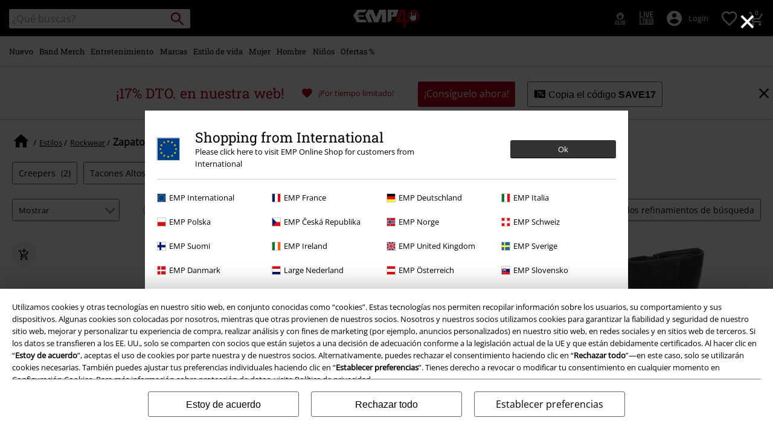

--- FILE ---
content_type: text/javascript;charset=UTF-8
request_url: https://www.emp-online.es/on/demandware.store/Sites-GLB-Site/es_ES/Resources-LoadAppResources?v=v1768600983079
body_size: 5242
content:


window.Constants = {"COOKIE_CONSENT_STORAGE_ID":"disallowed_cookies","INTERNAL_HOSTNAME":"www.emp-online.es","TENANT_SHOP_NAME":null};
window.Resources = {"OK":"Ok","ARE_YOU_HUMAN":"¿Eres humano?","PACKSTATION_LOCAL_COLLECT":"¡Tu punto de recogida se ha establecido correctamente!","GLOBAL_ERROR_HEDALINE":"Oops, algo ha salido mal...","CC_LOAD_ERROR":"¡No fue posible cargar los datos de la tarjeta de crédito!","CARD_REMOVE_BUTTON_TEXT":"Remove Card","REG_ADDR_ERROR":"No se pudo cargar la dirección","SERVER_ERROR":"¡Ha fallado la conexión con el servidor!","BAD_RESPONSE":"Bad response - parser error!","INVALID_PHONE":"Por favor introduce un número de teléfono válido.","INVALID_USERNAME":"Your entry is invalid.","COULD_NOT_SELECT_SHIPPING_ADDRESS":"No se pudo seleccionar dirección de envío.","GIFT_CERT_INVALID":"Cheque regalo inválido","GIFT_CERT_BALANCE":"El valor actual de tu cheques regalo es","GIFT_CERT_AMOUNT_INVALID":"El cheque regalo sólo puede adquirirse por un mínimo de 5  y un máximo de 5000","GIFT_CERT_MISSING":"Por favor introduce un código o cheque regalo","INVALID_OWNER":"Parece un número de tarjeta de crédito. Por favor, introduce el nombre del propietario.","CHAR_LIMIT_MSG":"Te quedan {0} caracteres de {1}","CONFIRM_DELETE":"¿Quieres eliminar la dirección {0}?","TITLE_GIFTREGISTRY":"Registro de regalos","TITLE_ADDRESS":"dirección","SERVER_CONNECTION_ERROR":"¡Ha fallado la conexión con el servidor!","IN_STOCK_DATE":"La fecha de stock estimada es {0}.","ITEM_STATUS_NOTAVAILABLE":"Este artículo no está disponible.","PCA_SEARCH_NOTIFICATION":"Introduce más direcciones para mostrar más resultados","PCA_SEARCH_START":"Introduce aquí tu dirección:","PCA_SEARCH_INFO":"Para buscar una dirección, por favor, usa la primera línea. Después selecciona una de las sugeridas.","PCA_SEARCH_SUCCESS":"Tu búsqueda ha sido un éxito.","INVALID_DATE":"Tu búsqueda ha sido un éxito.","NOT_SUPPORTED_CHARACTERS":"Your entry is invalid. Please use Latin letters.","COUNTDOWN_DAYS":"días","COUNTDOWN_HOURS":"horas","COUNTDOWN_MINUTES":"minutos","COUNTDOWN_SECONDS":"segundos","AMAZON_LOGIN_ERROR":"Por favor, inicia sesión con tu cuenta habitual","VALIDATE_REQUIRED":"Este campo es requerido.","VALIDATE_REMOTE":"Ajusta este campo por favor.","VALIDATE_EMAIL":"Por favor, introduce una dirección de correo electrónico válido.","VALIDATE_URL":"Introduce una URL válida por favor","VALIDATE_DATE":"Introduce una fecha válida por favor.","VALIDATE_DATEISO":"Introduce una fecha válida por favor (ISO).","VALIDATE_NUMBER":"Introduce un número válido por favor.","VALIDATE_DIGITS":"Introduce solo dígitos por favor.","VALIDATE_CREDITCARD":"Introduce una tarjeta de crédito válida, por favor.","VALIDATE_EQUALTO":"Introduce el mismo valor de nuevo por favor.","VALIDATE_MAXLENGTH":"No introduzcas más de {0} carácteres por favor.","VALIDATE_MINLENGTH":"Introduce al menos {0} carácteres por favor.","VALIDATE_RANGELENGTH":"Introduce un valor entre {0} y {1} carácteres, por favor.","VALIDATE_RANGE":"Introduce un valor entre {0} y {1} por favor.","VALIDATE_MAX":"Introduce un valor inferior o igual a {0} por favor.","VALIDATE_MIN":"Introduce un valor mayor o igual a {0} por favor.","VALIDATE_IBAN":"Introduce un IBAN válido por favor.","ADYEN_CC_VALIDATE":"Por favor, introduce la información de una tarjeta de crédito válida","RETURN_ARTICLE_ERROR":"Selecciona los artículos","RETURN_CHOOSE_REASON_ERROR":"Por favor, elige un motivo","RETURN_CHOOSE_QTY_ERROR":"Por favor selecciona una cantidad","RETURN_LABEL_ERROR":"Ha habido un error al recuperar tu etiqueta de devolución. Por favor, contacta con atención al cliente para recibir ayuda.","RETURN_QR_ERROR":"Algo salió mal al crear el código QR. Por favor, contacta con atención al cliente para recibir ayuda.","CHOOSE_AS_PACKSTATION":"Establecer como recogida local","SEARCH_SHOW_RESULT":"Mostrar * Resultados","SEARCH_SHOW_RESULTS":"Mostrar * resultados","PRODUCT_SELECTED_QTY":"Artículo seleccionado","PRODUCTS_SELECTED_QTY_FEW":"Artículos seleccionados","PRODUCTS_SELECTED_QTY":"Artículos seleccionados","SEARCH_PLACEHOLDER":"¿Qué buscas?","PRODUCT_DELETED_QTY":"Artículo eliminado correctamente","PRODUCTS_DELETED_QTY_FEW":"Artículo eliminado correctamente","PRODUCTS_DELETED_QTY":"Artículos eliminados correctamente","INVALID_CC_NUMBER":"Número de tarjeta no válido","INPUT_RULES_VIOLATED":"Please don't apply special characters like <>:=$%?!*+@;","INPUT_RULES_VIOLATED_PHONE":"Please only apply numbers from 0-9 as well as characters + and -","CART_EDIT_QTY_ERROR_MAX_EXCEEDED":"Has alcanzado la cantidad máxima para pedir.","CART_EDIT_QTY_VALUE_ERROR":"Please enter a valid quantity.","IN_STOCK":"Disponible para envío inmediato","QTY_IN_STOCK":"Solo {0} unidades en stock","PREORDER":"Reserva","QTY_PREORDER":"{0} artículos(s) están disponibles para pedido anticipado.","REMAIN_PREORDER":"El resto de artículos están disponibles para reserva.","BACKORDER":"Artículo pendiente de llegar","QTY_BACKORDER":"Pedido anticipado {0} artículo(s)","REMAIN_BACKORDER":"El resto de artículos están disponibles para pedido anticipado","NOT_AVAILABLE":"Este artículo no está disponible.","REMAIN_NOT_AVAILABLE":"El resto de artículos no están disponibles. Por favor ajusta la cantidad."};
window.Urls = {"transientResources":"/on/demandware.store/Sites-GLB-Site/es_ES/Resources-LoadTransient","staticJsPath":"/on/demandware.static/Sites-GLB-Site/-/es_ES/v1768600983079/js/","minicartGC":"/on/demandware.store/Sites-GLB-Site/es_ES/GiftCert-ShowMiniCart","minicart":"/on/demandware.store/Sites-GLB-Site/es_ES/Cart-MiniAddProduct","cartShow":"/cart/","giftRegAdd":"https://www.emp-online.es/on/demandware.store/Sites-GLB-Site/es_ES/Address-GetAddressDetails?addressID=","addressesList":"https://www.emp-online.es/addressbook/","wishlistAddress":"https://www.emp-online.es/on/demandware.store/Sites-GLB-Site/es_ES/Wishlist-SetShippingAddress","wishlistShow":"https://www.emp-online.es/wishlist/","deleteAddress":"/on/demandware.store/Sites-GLB-Site/es_ES/Address-Delete","getSetItem":"/on/demandware.store/Sites-GLB-Site/es_ES/Product-GetSetItem","getAvailability":"/on/demandware.store/Sites-GLB-Site/es_ES/Product-GetAvailability","searchsuggest":"/on/demandware.store/Sites-GLB-Site/es_ES/Search-GetSuggestions","searchHistory":"/on/demandware.store/Sites-GLB-Site/es_ES/Search-RenderSearchHistory","summaryRefreshURL":"/on/demandware.store/Sites-GLB-Site/es_ES/COBilling-UpdateSummary","miniShippingRefreshURL":"/on/demandware.store/Sites-GLB-Site/es_ES/COBilling-UpdateMiniShipping","billingSelectCC":"https://www.emp-online.es/on/demandware.store/Sites-GLB-Site/es_ES/COBilling-SelectCreditCard","shippingMethodsJSON":"https://www.emp-online.es/on/demandware.store/Sites-GLB-Site/es_ES/COShipping-GetApplicableShippingMethodsJSON","shippingMethodsList":"https://www.emp-online.es/on/demandware.store/Sites-GLB-Site/es_ES/COShipping-UpdateShippingMethodList","selectShippingAddress":"https://www.emp-online.es/on/demandware.store/Sites-GLB-Site/es_ES/COShipping-SelectShippingAddress","selectShippingMethodsList":"https://www.emp-online.es/on/demandware.store/Sites-GLB-Site/es_ES/COShipping-SelectShippingMethod","giftCardCheckBalance":"https://www.emp-online.es/on/demandware.store/Sites-GLB-Site/es_ES/COBilling-GetGiftCertificateBalance","billing":"/billing/","rateLimiterReset":"/on/demandware.store/Sites-GLB-Site/es_ES/RateLimiter-HideCaptcha","csrffailed":"/on/demandware.store/Sites-GLB-Site/es_ES/CSRF-Failed","customerAddressForm":"/on/demandware.store/Sites-GLB-Site/es_ES/AddressMgr-GetCustomerAddressFormFields","shippingAddressForm":"/on/demandware.store/Sites-GLB-Site/es_ES/AddressMgr-GetShippingAddressFormFields","billingAddressForm":"/on/demandware.store/Sites-GLB-Site/es_ES/AddressMgr-GetBillingAddressFormFields","emarsysDialogSignupSubmit":"/on/demandware.store/Sites-GLB-Site/es_ES/EmarsysNewsletter-DialogSubscription","marketingCloudDialogSignupSubmit":"/on/demandware.store/Sites-GLB-Site/es_ES/MarketingCloud-Subscribe","emarsysDialogUnsubscribeSubmit":"/on/demandware.store/Sites-GLB-Site/es_ES/EmarsysNewsletter-EmailUnsubscribe","jobNewsletterUnsubConfirmed":"/on/demandware.store/Sites-GLB-Site/es_ES/Jobs-JobsNewsletterUnsubscribeConfirmed","IncludeHeaderCustomerInfo":"/on/demandware.store/Sites-GLB-Site/es_ES/Home-IncludeHeaderCustomerInfo","getReviewList":"/on/demandware.store/Sites-GLB-Site/es_ES/Review-IncludeProductReviewsList","getReviewListFull":"/on/demandware.store/Sites-GLB-Site/es_ES/Review-IncludeProductReviewsFull","getOrderReferenceDetails":"/on/demandware.store/Sites-GLB-Site/es_ES/AmazonPaymentsController-GetOrderReferenceDetails","getBillingAgreementDetails":"/on/demandware.store/Sites-GLB-Site/es_ES/AmazonPaymentsController-GetBillingAgreementDetails","getOrderReferenceBillingDetails":"/on/demandware.store/Sites-GLB-Site/es_ES/AmazonPaymentsController-GetOrderReferenceBillingDetails","getBillingAgreementBillingDetails":"/on/demandware.store/Sites-GLB-Site/es_ES/AmazonPaymentsController-GetBillingAgreementBillingDetails","setConsentStatus":"/on/demandware.store/Sites-GLB-Site/es_ES/AmazonPaymentsController-SetConsentStatus","setOrderReferenceID":"/on/demandware.store/Sites-GLB-Site/es_ES/AmazonPaymentsController-SetOrderReferenceID","setBillingAgreement":"/on/demandware.store/Sites-GLB-Site/es_ES/AmazonPaymentsController-SetBillingAgreement","editButtonRedirect":"/on/demandware.store/Sites-GLB-Site/es_ES/AmazonPaymentsController-EditButtonRedirect","apSubmit":"/on/demandware.store/Sites-GLB-Site/es_ES/AmazonPaymentsController-Submit","apErrorRedirect":"/on/demandware.store/Sites-GLB-Site/es_ES/AmazonPaymentsController-RedirectOnError","emarsysInterests":"/on/demandware.store/Sites-GLB-Site/es_ES/EmarsysNewsletter-InterestOptions","setNewShopNotificationIsShown":"/on/demandware.store/Sites-GLB-Site/es_ES/Home-SetNewShopNotificationIsShown","checkoutInit":"/on/demandware.store/Sites-GLB-Site/es_ES/COInit-Start","checkoutSummary":"/revieworder/","checkoutShipping":"/shipping/","availabilityOverview":"/on/demandware.store/Sites-GLB-Site/es_ES/Inventory-GetAvailabilityOverview","getServerTime":"/on/demandware.store/Sites-GLB-Site/es_ES/Page-GetServerTime","dhlMarkerImage":"/on/demandware.static/Sites-GLB-Site/-/default/dwe96fa40e/images/logos/DHL.png","royalMailLCMarkerImage":"/on/demandware.static/Sites-GLB-Site/-/default/dw90fd4125/images/logos/Royal_mail_pin.svg","miniCartInfo":"/on/demandware.store/Sites-GLB-Site/es_ES/Cart-MiniCart","miniCartContent":"/on/demandware.store/Sites-GLB-Site/es_ES/Cart-MiniCartContent","getWishlistPageLinkIcon":"/on/demandware.store/Sites-GLB-Site/es_ES/Wishlist-GetWishlistPageLinkIcon","getShippingPoints":"/on/demandware.store/Sites-GLB-Site/es_ES/Shipping-GetShippingPoints","getAddressDetailsLoqate":"/on/demandware.store/Sites-GLB-Site/es_ES/Address-GetAddressDetailsLoqate","getAddressSuggestionLoqate":"/on/demandware.store/Sites-GLB-Site/es_ES/Address-GetAddressSuggestionLoqate","getAddressValidationResult":"/on/demandware.store/Sites-GLB-Site/es_ES/Address-GetAddressValidationResult","getHitTileSizes":"/on/demandware.store/Sites-GLB-Site/es_ES/Product-GetHitTileSizes","IsAuthenticated":"/on/demandware.store/Sites-GLB-Site/es_ES/Login-IsAuthenticated","serviceWorker":"/sw/","getSubCategories":"https://www.emp-online.es/on/demandware.store/Sites-GLB-Site/es_ES/Home-GetSubCategories","lazyloadContentSlot":"https://www.emp-online.es/on/demandware.store/Sites-GLB-Site/es_ES/Home-LazyloadContentSlot","renderOnPageRefinements":"https://www.emp-online.es/on/demandware.store/Sites-GLB-Site/es_ES/Search-IncludeRefinebar","renderOnPageRefinementsMobile":"https://www.emp-online.es/on/demandware.store/Sites-GLB-Site/es_ES/Search-IncludeRefinebarMobile","renderRefinements":"https://www.emp-online.es/on/demandware.store/Sites-GLB-Site/es_ES/Search-IncludeRefinebarAttributesMobile","renderSubCategories":"https://www.emp-online.es/on/demandware.store/Sites-GLB-Site/es_ES/Search-RenderSubCategories","renderFilter":"https://www.emp-online.es/on/demandware.store/Sites-GLB-Site/es_ES/Search-RenderFilterTemplate","renderRefinementOverlayDesktop":"https://www.emp-online.es/on/demandware.store/Sites-GLB-Site/es_ES/Search-IncludeRefineOverlayDesktop","renderRefinementHeadlineDesktop":"https://www.emp-online.es/on/demandware.store/Sites-GLB-Site/es_ES/Search-IncludeRefineHeadlineDesktop","renderRefinementAttrDesktop":"https://www.emp-online.es/on/demandware.store/Sites-GLB-Site/es_ES/Search-IncludeRefineAttributeDesktop","renderSearchResultButton":"https://www.emp-online.es/on/demandware.store/Sites-GLB-Site/es_ES/Search-RenderSearchResultButton","renderCategories":"https://www.emp-online.es/on/demandware.store/Sites-GLB-Site/es_ES/Search-IncludeCategories","renderSearchElement":"https://www.emp-online.es/on/demandware.store/Sites-GLB-Site/es_ES/Search-GetSearchElement","renderDisabledRefinements":"https://www.emp-online.es/on/demandware.store/Sites-GLB-Site/es_ES/Search-IncludeDisabledRefinements","renderRefinedProducts":"https://www.emp-online.es/on/demandware.store/Sites-GLB-Site/es_ES/Search-IncludeRefinedProducts","loadOdoscopeDeferredChunk":"https://www.emp-online.es/on/demandware.store/Sites-GLB-Site/es_ES/Search-LoadOdoscopeDeferredChunk","renderSearchResultHits":"https://www.emp-online.es/on/demandware.store/Sites-GLB-Site/es_ES/Search-renderSearchResultHits","getSearchResultCount":"https://www.emp-online.es/on/demandware.store/Sites-GLB-Site/es_ES/Search-GetSearchResultCount","getActiveFilters":"https://www.emp-online.es/on/demandware.store/Sites-GLB-Site/es_ES/Search-GetActiveFilters","getPageMetaDataforCategory":"https://www.emp-online.es/on/demandware.store/Sites-GLB-Site/es_ES/SearchExtensions-GetPageMetaDataforCategory","updateListing":"https://www.emp-online.es/search/","renderMediaContentTiles":"https://www.emp-online.es/on/demandware.store/Sites-GLB-Site/es_ES/Events-RenderMediaContentTiles","eventGetVotes":"https://www.emp-online.es/on/demandware.store/Sites-GLB-Site/es_ES/Events-GetVotes","eventAddVote":"https://www.emp-online.es/on/demandware.store/Sites-GLB-Site/es_ES/Events-AddVote","eventUndoVote":"https://www.emp-online.es/on/demandware.store/Sites-GLB-Site/es_ES/Events-UndoVote","DyHeaderInformation":"https://www.emp-online.es/on/demandware.store/Sites-GLB-Site/es_ES/Cart-DyHeaderInformation","addProductToCart":"https://www.emp-online.es/on/demandware.store/Sites-GLB-Site/es_ES/Cart-AddProduct","addToCartSuccessModal":"https://www.emp-online.es/on/demandware.store/Sites-GLB-Site/es_ES/Cart-RenderCartSuccessOverlay","addProductWishlist":"https://www.emp-online.es/on/demandware.store/Sites-GLB-Site/es_ES/Wishlist-Add","renderWishlistPagination":"https://www.emp-online.es/on/demandware.store/Sites-GLB-Site/es_ES/Wishlist-RenderWishlistPagination","renderVariations":"https://www.emp-online.es/on/demandware.store/Sites-GLB-Site/es_ES/Campaign-RenderVariations","deleteElementFromWishlist":"https://www.emp-online.es/on/demandware.store/Sites-GLB-Site/es_ES/Wishlist-DeleteWishlistItem","openSizeOverlayForWishlist":"https://www.emp-online.es/on/demandware.store/Sites-GLB-Site/es_ES/Wishlist-RenderSizeOverlay","renderWishlistProductTile":"https://www.emp-online.es/on/demandware.store/Sites-GLB-Site/es_ES/Wishlist-RenderWishlistProductTile","renderHeaderMenuMobile":"https://www.emp-online.es/on/demandware.store/Sites-GLB-Site/es_ES/Home-GetHeaderElement?template=navigation%2fmobile%2fheaderMenuMobile","renderHeaderSubMenuMobile":"https://www.emp-online.es/on/demandware.store/Sites-GLB-Site/es_ES/Home-GetHeaderElement?template=navigation%2fmobile%2fheaderSubMenuMobile","renderHeaderMenuDesktop":"https://www.emp-online.es/on/demandware.store/Sites-GLB-Site/es_ES/Home-GetHeaderElement?template=navigation%2ftabNavigation%2fheaderMenuTabsDesktop","renderAddressEdit":"https://www.emp-online.es/on/demandware.store/Sites-GLB-Site/es_ES/Address-RenderAddressEdit","closeGlobalHeader":"https://www.emp-online.es/on/demandware.store/Sites-GLB-Site/es_ES/Content-CloseGlobalHeader","renderModelSwitch":"https://www.emp-online.es/on/demandware.store/Sites-GLB-Site/es_ES/Search-RenderModelSwitch","removeSavedCard":"https://www.emp-online.es/on/demandware.store/Sites-GLB-Site/es_ES/COBilling-RemoveSavedCard","fromSummaryModal":"https://www.emp-online.es/revieworder/","renderCategoryBanner":"https://www.emp-online.es/on/demandware.store/Sites-GLB-Site/es_ES/Search-GetCategoryBanner","setPageFontLoad":"https://www.emp-online.es/on/demandware.store/Sites-GLB-Site/es_ES/Home-SetPageFontLoad","passkeyRegOptions":"https://www.emp-online.es/on/demandware.store/Sites-GLB-Site/es_ES/Passkey-GenerateRegistrationOptions","passkeyVerifyRegLoggedIn":"https://www.emp-online.es/on/demandware.store/Sites-GLB-Site/es_ES/Passkey-VerifyRegistrationLoggedInCustomer","passkeyVerifyRegNewCustomer":"https://www.emp-online.es/on/demandware.store/Sites-GLB-Site/es_ES/Passkey-VerifyRegistrationNewCustomer","passkeyVerifyRegRecovery":"https://www.emp-online.es/on/demandware.store/Sites-GLB-Site/es_ES/Passkey-VerifyRegistrationRecovery","passkeyAuthOptions":"https://www.emp-online.es/on/demandware.store/Sites-GLB-Site/es_ES/Passkey-GenerateAuthenticationOptions","passkeyVerifyAuth":"https://www.emp-online.es/on/demandware.store/Sites-GLB-Site/es_ES/Passkey-VerifyAuthentication","passkeySignUpUser":"https://www.emp-online.es/on/demandware.store/Sites-GLB-Site/es_ES/Passkey-SignUpNewUser","passkeyFinishAccountCreation":"https://www.emp-online.es/on/demandware.store/Sites-GLB-Site/es_ES/Passkey-FinishAccountCreation","passkeyRenderRecoveryForm":"https://www.emp-online.es/on/demandware.store/Sites-GLB-Site/es_ES/Passkey-RenderRecoveryForm","passkeyRenderResetPasskeyEmailForm":"https://www.emp-online.es/on/demandware.store/Sites-GLB-Site/es_ES/Passkey-RenderResetPasskeyEmailForm","passkeyRenderResetPasskeyForm":"https://www.emp-online.es/on/demandware.store/Sites-GLB-Site/es_ES/Passkey-RenderResetPasskeyForm","passkeyFinishAccountCreationCheckout":"https://www.emp-online.es/on/demandware.store/Sites-GLB-Site/es_ES/Passkey-FinishAccountCreationCheckout","passkeyRemovePasskeys":"https://www.emp-online.es/on/demandware.store/Sites-GLB-Site/es_ES/Passkey-RemovePasskeyAuthenticator","getNumberOfPasskeysFromCustomer":"https://www.emp-online.es/on/demandware.store/Sites-GLB-Site/es_ES/Passkey-GetNumberOfPasskeysFromCustomer","accountEditForm":"https://www.emp-online.es/on/demandware.store/Sites-GLB-Site/es_ES/Account-EditForm","accountEditProfile":"https://www.emp-online.es/profile/","accountShow":"https://www.emp-online.es/account/","loginShow":"https://www.emp-online.es/login/","accountShowSettings":"https://www.emp-online.es/on/demandware.store/Sites-GLB-Site/es_ES/Account-ShowSettings","loginOrRegister":"https://www.emp-online.es/on/demandware.store/Sites-GLB-Site/es_ES/Account-HandleLoginOrRegisterEvent","setNewPasswordPasskey":"https://www.emp-online.es/on/demandware.store/Sites-GLB-Site/es_ES/Passkey-SetNewPasswordPasskey","PasskeyCreateCustomer":"https://www.emp-online.es/on/demandware.store/Sites-GLB-Site/es_ES/Account-CreateCustomerProfilePasskey","passkeyDeleteModal":"https://www.emp-online.es/on/demandware.store/Sites-GLB-Site/es_ES/Passkey-PasskeyDeleteModal","startRegister":"https://www.emp-online.es/register/","saveEmailOnSession":"https://www.emp-online.es/on/demandware.store/Sites-GLB-Site/es_ES/Passkey-SaveEmailOnSession","logoutIfNeeded":"https://www.emp-online.es/on/demandware.store/Sites-GLB-Site/es_ES/Account-LogoutIfNeeded","checkIfUserHasPassword":"https://www.emp-online.es/on/demandware.store/Sites-GLB-Site/es_ES/Account-CheckIfUserHasPassword","shouldPasskeyBeActive":"https://www.emp-online.es/on/demandware.store/Sites-GLB-Site/es_ES/Passkey-ShouldPasskeyBeActive","checkIfAccountIsInvalidAndRemove":"https://www.emp-online.es/on/demandware.store/Sites-GLB-Site/es_ES/Passkey-CheckIfAccountIsInvalidAndRemove","checkIfPasskeyAccountIsInvalidAndCorrect":"https://www.emp-online.es/on/demandware.store/Sites-GLB-Site/es_ES/Passkey-CheckIfPasskeyAccountIsInvalidAndCorrect","giftfinderShow":"https://www.emp-online.es/on/demandware.store/Sites-GLB-Site/es_ES/GiftFinder-Show","getSpecificQuestion":"https://www.emp-online.es/on/demandware.store/Sites-GLB-Site/es_ES/GiftFinder-GetSpecificQuestion","getUrl":"https://www.emp-online.es/on/demandware.store/Sites-GLB-Site/es_ES/GiftFinder-GetURLforResult","resultSlider":"https://www.emp-online.es/on/demandware.store/Sites-GLB-Site/es_ES/GiftFinder-RenderResultSliderTemplate","decodePrgLink":"https://www.emp-online.es/on/demandware.store/Sites-GLB-Site/es_ES/RedirectURL-DecodePrgLink","getMobileNavigationTeaserBox":"https://www.emp-online.es/on/demandware.store/Sites-GLB-Site/es_ES/Home-GetMobileNavigationTeaserBox","showConsentSettingsModal":"https://www.emp-online.es/on/demandware.store/Sites-GLB-Site/es_ES/CookieConsentHandling-ShowConsentSettingsModal","renderEmptyWishlistContent":"https://www.emp-online.es/on/demandware.store/Sites-GLB-Site/es_ES/Wishlist-RenderEmptyWishlistContent","categoryNavContent":"https://www.emp-online.es/on/demandware.store/Sites-GLB-Site/es_ES/Product-RenderCategoryNavContent","getQrCode":"https://www.emp-online.es/on/demandware.store/Sites-GLB-Site/es_ES/Return-GetQrCode","getPdf":"https://www.emp-online.es/on/demandware.store/Sites-GLB-Site/es_ES/Return-GetPdf","videoOverlayRiffs":"https://www.emp-online.es/on/demandware.store/Sites-GLB-Site/es_ES/Riffs-RenderVideoOverlay","getNextRiffsContent":"https://www.emp-online.es/on/demandware.store/Sites-GLB-Site/es_ES/Riffs-GetNextRiffsContent"};
window.SitePreferences = {"AMAZON_MERCHANT_ID":"A2439CGZCOJJK","AMAZON_LOGIN_BUTTON_TYPE":"LwA","AMAZON_LOGIN_BUTTON_COLOR":"LightGray","AMAZON_LOGIN_BUTTON_SIZE":"small","AMAZON_LOGIN_REDIRECT_URL":"/on/demandware.store/Sites-GLB-Site/es_ES/AmazonPaymentsController-LoginButtonRedirect","AMAZON_PAY_REDIRECT_URL":"/on/demandware.store/Sites-GLB-Site/es_ES/AmazonPaymentsController-PayButtonRedirect","AMAZON_SCOPE":"profile postal_code payments:widget payments:shipping_address","AMAZON_PAY_BUTTON_TYPE":"PwA","AMAZON_PAY_BUTTON_COLOR":"LightGray","AMAZON_PAY_BUTTON_SIZE":"small","LISTING_INFINITE_SCROLL":false,"LISTING_REFINE_SORT":true,"BPOST_ADDRESS":{"street":"EUROPAKRUISPUNT","number":"2","zip":"1000"},"GB_GOOGLE_MAPS_KEY":"AIzaSyDORhZUog-p2uL-JamKSaMeQMuIpAdROLk","LAZYLOAD_ENABLED":true,"SIDE_FILTER_ENABLED":true,"DEFERRED_PRODUCT_LOADIND_ENABLED":true,"DEFERRED_PRODUCT_MARGIN":300,"DEFERRED_REVIEWS_LOADING_ENABLED":true,"DEFERRED_CAROUSEL_LOAIDING_ENABLED":true,"DEFERRED_CAROUSEL_MARGIN":80,"GTM_CONTAINER_ID":"GTM-W7ZBNGT","SERVICE_WORKER_ENABLED":true,"LOW_PRIORITY_GTM_ENABLED":true,"LAZYLOAD_CONTENT_SLOTS_ENABLED":true,"LAZYLOAD_CONTENT_SLOTS_MARGIN":100,"ADYEN_SF_ENABLED":true,"CUSTOMER_NAME_VALIDATION_REGEX":"^([^\\s]*[\\s]?[^\\s]*){0,3}$","KLARNA_ORDER_CONFIRMATION_ENABLED":false,"XSS_SCRIPT_PROTECTION_ACTIVE_CLIENT":true,"PASSWORD_PROTECTION_ACTIVE_CLIENT":true,"LAZYLOAD_CLS_HELPER_TIMEOUT":1000};

--- FILE ---
content_type: text/javascript; charset=utf-8
request_url: https://e.cquotient.com/recs/bbqv-GLB/RecentlyViewed?callback=CQuotient._callback0&_=1768601313565&_device=mac&userId=&cookieId=bcWCiScIbyVIM1aQAQgLFkrmc9&emailId=&anchors=id%3A%3A%7C%7Csku%3A%3A%7C%7Ctype%3A%3A%7C%7Calt_id%3A%3A&slotId=category-slot-bottom&slotConfigId=Last%20Seen%20Einstein%20Reco&slotConfigTemplate=slots%2Frecommendation%2Fpr_carousel_recommendation.isml&ccver=1.03&realm=BBQV&siteId=GLB&instanceType=prd&v=v3.1.3&json=%7B%22userId%22%3A%22%22%2C%22cookieId%22%3A%22bcWCiScIbyVIM1aQAQgLFkrmc9%22%2C%22emailId%22%3A%22%22%2C%22anchors%22%3A%5B%7B%22id%22%3A%22%22%2C%22sku%22%3A%22%22%2C%22type%22%3A%22%22%2C%22alt_id%22%3A%22%22%7D%5D%2C%22slotId%22%3A%22category-slot-bottom%22%2C%22slotConfigId%22%3A%22Last%20Seen%20Einstein%20Reco%22%2C%22slotConfigTemplate%22%3A%22slots%2Frecommendation%2Fpr_carousel_recommendation.isml%22%2C%22ccver%22%3A%221.03%22%2C%22realm%22%3A%22BBQV%22%2C%22siteId%22%3A%22GLB%22%2C%22instanceType%22%3A%22prd%22%2C%22v%22%3A%22v3.1.3%22%7D
body_size: 77
content:
/**/ typeof CQuotient._callback0 === 'function' && CQuotient._callback0({"RecentlyViewed":{"displayMessage":"RecentlyViewed","recs":[],"recoUUID":"fb448c0a-815b-4858-a3e1-73837b992d23"}});

--- FILE ---
content_type: text/javascript; charset=utf-8
request_url: https://p.cquotient.com/pebble?tla=bbqv-GLB&activityType=viewCategory&callback=CQuotient._act_callback1&cookieId=bcWCiScIbyVIM1aQAQgLFkrmc9&userId=&emailId=&products=id%3A%3A586219%7C%7Csku%3A%3A%3B%3Bid%3A%3A577791%7C%7Csku%3A%3A%3B%3Bid%3A%3A583785%7C%7Csku%3A%3A%3B%3Bid%3A%3A586216%7C%7Csku%3A%3A%3B%3Bid%3A%3A514991%7C%7Csku%3A%3A%3B%3Bid%3A%3A574140%7C%7Csku%3A%3A%3B%3Bid%3A%3A565414%7C%7Csku%3A%3A%3B%3Bid%3A%3A578956%7C%7Csku%3A%3A%3B%3Bid%3A%3A586229%7C%7Csku%3A%3A%3B%3Bid%3A%3A580632%7C%7Csku%3A%3A%3B%3Bid%3A%3A590850%7C%7Csku%3A%3A%3B%3Bid%3A%3A348530%7C%7Csku%3A%3A&categoryId=topics-rockwear-shoes&refinements=%5B%7B%22name%22%3A%22Category%22%2C%22value%22%3A%22topics-rockwear-shoes%22%7D%5D&personalized=false&sortingRule=default-sort&realm=BBQV&siteId=GLB&instanceType=prd&queryLocale=es_ES&locale=es_ES&referrer=&currentLocation=https%3A%2F%2Fwww.emp-online.es%2Festilos%2Frockwear%2Fcalzado%2F%3Fstart%3D60%26sz%3D60&__dw_p=28f4be30c00c7605307237845720260330220000000&ls=true&_=1768601314063&v=v3.1.3&fbPixelId=__UNKNOWN__&json=%7B%22cookieId%22%3A%22bcWCiScIbyVIM1aQAQgLFkrmc9%22%2C%22userId%22%3A%22%22%2C%22emailId%22%3A%22%22%2C%22products%22%3A%5B%7B%22id%22%3A%22586219%22%2C%22sku%22%3A%22%22%7D%2C%7B%22id%22%3A%22577791%22%2C%22sku%22%3A%22%22%7D%2C%7B%22id%22%3A%22583785%22%2C%22sku%22%3A%22%22%7D%2C%7B%22id%22%3A%22586216%22%2C%22sku%22%3A%22%22%7D%2C%7B%22id%22%3A%22514991%22%2C%22sku%22%3A%22%22%7D%2C%7B%22id%22%3A%22574140%22%2C%22sku%22%3A%22%22%7D%2C%7B%22id%22%3A%22565414%22%2C%22sku%22%3A%22%22%7D%2C%7B%22id%22%3A%22578956%22%2C%22sku%22%3A%22%22%7D%2C%7B%22id%22%3A%22586229%22%2C%22sku%22%3A%22%22%7D%2C%7B%22id%22%3A%22580632%22%2C%22sku%22%3A%22%22%7D%2C%7B%22id%22%3A%22590850%22%2C%22sku%22%3A%22%22%7D%2C%7B%22id%22%3A%22348530%22%2C%22sku%22%3A%22%22%7D%5D%2C%22categoryId%22%3A%22topics-rockwear-shoes%22%2C%22refinements%22%3A%22%5B%7B%5C%22name%5C%22%3A%5C%22Category%5C%22%2C%5C%22value%5C%22%3A%5C%22topics-rockwear-shoes%5C%22%7D%5D%22%2C%22personalized%22%3A%22false%22%2C%22sortingRule%22%3A%22default-sort%22%2C%22realm%22%3A%22BBQV%22%2C%22siteId%22%3A%22GLB%22%2C%22instanceType%22%3A%22prd%22%2C%22queryLocale%22%3A%22es_ES%22%2C%22locale%22%3A%22es_ES%22%2C%22referrer%22%3A%22%22%2C%22currentLocation%22%3A%22https%3A%2F%2Fwww.emp-online.es%2Festilos%2Frockwear%2Fcalzado%2F%3Fstart%3D60%26sz%3D60%22%2C%22__dw_p%22%3A%2228f4be30c00c7605307237845720260330220000000%22%2C%22ls%22%3Atrue%2C%22_%22%3A1768601314063%2C%22v%22%3A%22v3.1.3%22%2C%22fbPixelId%22%3A%22__UNKNOWN__%22%7D
body_size: 267
content:
/**/ typeof CQuotient._act_callback1 === 'function' && CQuotient._act_callback1([{"k":"__cq_uuid","v":"bcWCiScIbyVIM1aQAQgLFkrmc9","m":34128000},{"k":"__cq_seg","v":"0~0.00!1~0.00!2~0.00!3~0.00!4~0.00!5~0.00!6~0.00!7~0.00!8~0.00!9~0.00","m":2592000}]);